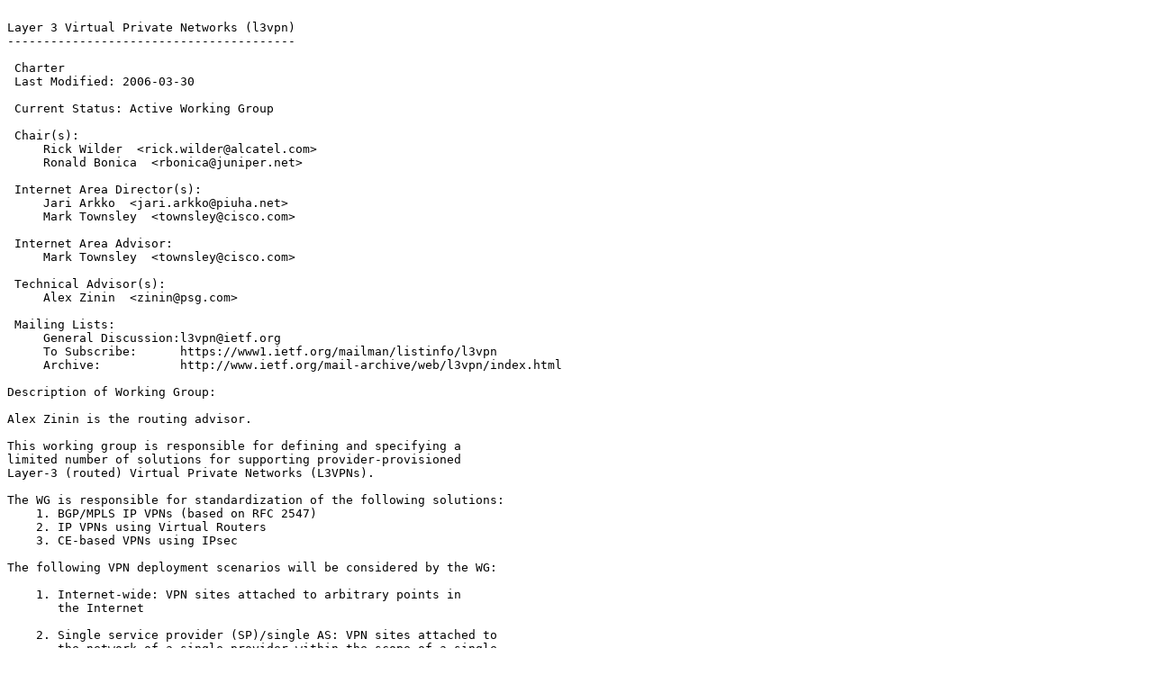

--- FILE ---
content_type: text/plain
request_url: https://ftp.ripe.net/ietf/l3vpn/l3vpn-charter.2006-10-06.15.txt
body_size: 2663
content:

Layer 3 Virtual Private Networks (l3vpn)
----------------------------------------

 Charter
 Last Modified: 2006-03-30

 Current Status: Active Working Group

 Chair(s):
     Rick Wilder  <rick.wilder@alcatel.com>
     Ronald Bonica  <rbonica@juniper.net>

 Internet Area Director(s):
     Jari Arkko  <jari.arkko@piuha.net>
     Mark Townsley  <townsley@cisco.com>

 Internet Area Advisor:
     Mark Townsley  <townsley@cisco.com>

 Technical Advisor(s):
     Alex Zinin  <zinin@psg.com>

 Mailing Lists: 
     General Discussion:l3vpn@ietf.org
     To Subscribe:      https://www1.ietf.org/mailman/listinfo/l3vpn
     Archive:           http://www.ietf.org/mail-archive/web/l3vpn/index.html

Description of Working Group:

Alex Zinin is the routing advisor.

This working group is responsible for defining and specifying a
limited number of solutions for supporting provider-provisioned
Layer-3 (routed) Virtual Private Networks (L3VPNs).

The WG is responsible for standardization of the following solutions:
    1. BGP/MPLS IP VPNs (based on RFC 2547)
    2. IP VPNs using Virtual Routers
    3. CE-based VPNs using IPsec

The following VPN deployment scenarios will be considered by the WG:

    1. Internet-wide: VPN sites attached to arbitrary points in
       the Internet

    2. Single service provider (SP)/single AS: VPN sites attached to
       the network of a single provider within the scope of a single
       AS

    3. Single SP/multiple AS'es: VPN sites attached to the network
       of a single provider consisting of multiple AS'es

    4. Cooperating SPs: VPN sites attached to networks of different
       providers that cooperate with each other to provide VPN service

The WG will address deployment of the following features in a VPN
environment:

    1. IP Multicast
    2. IPv6

As part of this effort the WG will work on the following tasks
(additional work items will require rechartering):

    1. Requirements and framework for Layer 3 VPNs
    2. Solution documents for each approach listed above (including
      applicability statements)
    3. MIB definitions for each approach
    4. Security mechanisms for each approach

As a general rule, the WG will not create new protocols, but will
provide functional requirements for extensions of the existing
protocols that will be discussed in the protocol-specific WGs. L3VPN
WG will review proposed protocol extensions for L3VPNs before they are
recommended to appropriate protocol-specific WGs.

As stated above, the WG will define an IPv6 over BGP / MPLS VPN
solution.  This will include a forwarding plane component and a
control plane component.  In the forwarding plane, IPv6 datagrams will
be encapsulated within an MPLS header.  If any aspect of IPv6
forwarding over MPLS is as yet undefined, the L3VPN WG will defer to
the MPLS and appropriate IPv6 WGs.  On the control plane, BGP
extensions may also need to be defined. In this respect, the L3VPN WG
will defer to the IDR and appropriate IPv6 WGs.

QoS support is excluded from the charter at this time.  It may be
considered for inclusion in an updated charter at a later time. Future
work items may also include OAM support.

 Goals and Milestones:

   Done         Submit L3 VPN Requirements Document to IESG for publication as 
                Info 

   Done         Submit Generic Requirements Document to IESG for publication as 
                Info 

   Done         Submit L3 VPN Framework Document to IESG for publication as 
                Info 

   Done         Submit VPN Security Analysis to IESG for publication as Info 
                (draft-fang-ppvpn-security-framework-00) 

   Done         Submit BGP/MPLS VPNs specification and AS to IESG for 
                publication as PS (draft-ietf-ppvpn-rfc2547bis-03, 
                draft-ietf-ppvpn-as2547-01) 

   Done         Submit CE-based specification and AS to IESG for publication as 
                PS (draft-ietf-ppvpn-ce-based-03, 
                draft-declercq-ppvpn-ce-based-sol-00, 
                draft-declercq-ppvpn-ce-based-as-01) 

   Done         Submit Virtual Router specification and AS to IESG for 
                publication as PS (draft-ietf-ppvpn-vpn-vr-03, 
                draft-ietf-ppvpn-as-vr-01) 

   Done         Submit BGP as an Auto-Discovery Mechanism for publication as PS 
                (draft-ietf-ppvpn-bgpvpn-auto-05.txt) 

   Done         Submit specification of using GRE for PE-PE encapsulation in 
                BGP/MPLS VPNs to IESG for publication as PS 
                (draft-ietf-ppvpn-gre-ip-2547-02) 

   Done         Submit VPN MIB Textual Conventions to IESG for publication as 
                PS (draft-ietf-ppvpn-tc-mib-02) 

   Done         Submit MPLS/BGP VPN MIB to IESG for publication as PS 
                (draft-ietf-ppvpn-mpls-vpn-mib-05) 

   Done         Submit VR MIB to IESG for publication as PS 
                (draft-ietf-ppvpn-vr-mib-04) 

   Done         Submit specification of using IPSEC for PE-PE encapsulation in 
                BGP/MPLS VPNs to IESG for publication as PS 
                (draft-ietf-ppvpn-ipsec-2547-03) 

   Done         Submit specification of OSPF as the PE/CE Protocol in BGP/MPLS 
                VPNs for publication (draft-ietf-l3vpn-ospf-2547-xx.txt) 

   Done         Submit specification of IPv6 over BGP/MPLS VPNs for publication 

   Aug 2006       Submit specification of IPv4 multicast over BGP/MPLS VPNs for 
                publication 


 Internet-Drafts:

Posted Revised         I-D Title   <Filename>
------ ------- --------------------------------------------
Jul 2001 Dec 2005   <draft-ietf-l3vpn-ce-based-03.txt>
                An Architecture for Provider Provisioned CE-based Virtual 
                Private Networks using IPsec 

Jul 2001 Aug 2005   <draft-ietf-l3vpn-ipsec-2547-05.txt>
                Architecture for the Use of PE-PE IPsec Tunnels in BGP/MPLS IP 
                VPNs 

Jul 2001 Aug 2005   <draft-ietf-l3vpn-gre-ip-2547-05.txt>
                Use of PE-PE GRE or IP in BGP/MPLS IP Virtual Private Networks 

Jul 2001 Sep 2006   <draft-ietf-l3vpn-bgpvpn-auto-08.txt>
                Using BGP as an Auto-Discovery Mechanism for VR-based Layer-3 
                VPNs 

Jul 2001 Mar 2006   <draft-ietf-l3vpn-vpn-vr-03.txt>
                Network based IP VPN Architecture Using Virtual Routers 

Sep 2001 Aug 2005   <draft-ietf-l3vpn-vr-mib-04.txt>
                Virtual Router Management Information Base Using SMIv2 

Aug 2002 Aug 2006   <draft-ietf-l3vpn-as-vr-02.txt>
                Applicability Statement for Virtual Router-based Layer 3 PPVPN 
                Approaches 

Jan 2004 Jan 2004   <draft-declercq-l3vpn-ce-based-as-00.txt>
                Applicability Statement for Provider Provisioned CE-based 
                Virtual Private Networks using IPsec 

Jun 2004 Jun 2005   <draft-ietf-l3vpn-rt-constrain-02.txt>
                Constrained VPN Route Distribution 

Feb 2005 May 2006   <draft-ietf-l3vpn-ppvpn-mcast-reqts-08.txt>
                Requirements for Multicast in L3 Provider-Provisioned VPNs 

Jun 2005 Jun 2006   <draft-ietf-l3vpn-2547bis-mcast-02.txt>
                Multicast in MPLS/BGP IP VPNs 

Aug 2006 Aug 2006   <draft-ietf-l3vpn-2547bis-mcast-bgp-00.txt>
                BGP Encodings for Multicast in MPLS/BGP IP VPNs 

 Request For Comments:

  RFC   Stat Published     Title
------- -- ----------- ------------------------------------
RFC3809 I    Jun 2004    Generic Requirements for Provider Provisioned Virtual 
                       Private Networks 

RFC4026 I    Mar 2005    Provider Provisioned Virtual Private Network (VPN) 
                       Terminology 

RFC4031 I    Apr 2005    Service requirements for Layer 3 Provider Provisioned 
                       Virtual Private Networks 

RFC4110 I    Jul 2005    A Framework for Layer 3 Provider Provisioned Virtual 
                       Private Networks (PPVPNs) 

RFC4111 I    Jul 2005    Security Framework for Provider Provisioned Virtual 
                       Private Networks (PPVPNs) 

RFC4176 I    Oct 2005    Framework for Layer 3 Virtual Private Networks (L3VPN) 
                       Operations and Management 

RFC4265Standard  Dec 2005    Definition of Textual Conventions for Virtual Private 
                       Network (VPN) Management 

RFC4364Standard  Feb 2006    BGP/MPLS IP Virtual Private Networks (VPNs) 

RFC4365 I    Feb 2006    Applicability Statement for BGP/MPLS IP Virtual Private 
                       Networks (VPNs) 

RFC4382Standard  Feb 2006    MPLS/BGP Layer 3 Virtual Private Network (VPN) 
                       Management Information Base 

RFC4577 PS   Jun 2006    OSPF as the Provider/Customer Edge Protocol for BGP/MPLS 
                       IP Virtual Private Networks (VPNs) 

RFC4659 PS   Sep 2006    BGP-MPLS IP Virtual Private Network (VPN) Extension for 
                       IPv6 VPN 
